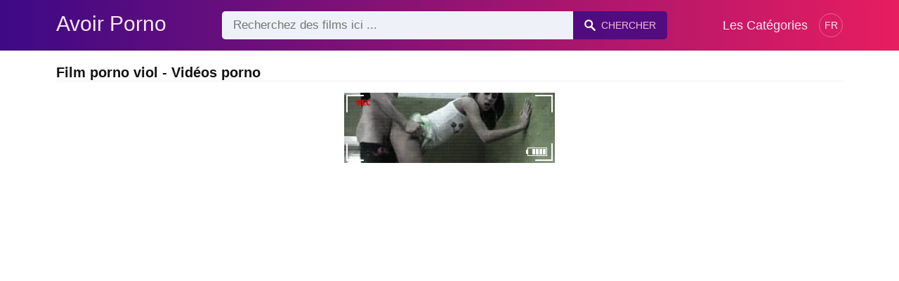

--- FILE ---
content_type: text/html; charset=UTF-8
request_url: https://avoirporno.com/sexe/film-porno-viol
body_size: 6588
content:
<!DOCTYPE html><html lang="fr"><head><meta charset="UTF-8"><meta name="viewport" content="width=device-width, initial-scale=1.0"><title>Film porno viol - Vidéos porno</title><link rel="dns-prefetch" href="//cdnjs.cloudflare.com"><meta name="description" content="Film porno viol ✅ Avoir Porno - Vidéos porno gratuits ✅ Viol avec une serveuse et deux individus dans le bar"><meta name="keywords" content=""><link rel="canonical" href="https://avoirporno.com/sexe/film-porno-viol"><link rel="shortcut icon" type="image/x-icon" href="https://avoirporno.com/favicon.ico"><meta property="og:site_name" content="Avoir Porno"><style>:root { --body-bg-color: rgb(255, 255, 255); --body-bg-image-properties: repeat center fixed; --body-box-bg-color: rgb(255, 255, 255); --body-color: rgb(18, 18, 18); --body-link-color: rgb(25, 92, 197); --body-title-color: rgb(51, 51, 51); --body-text-color: rgb(86, 86, 86); --header-from-bg-color: hsl(265, 88%, 28%); --header-to-bg-color: rgb(231, 29, 96); --header-link-color: rgb(250, 233, 248); --header-link-hover-color: rgb(255, 255, 255); --header-search-bg-color: rgb(238, 241, 247); --header-search-color: rgb(86, 86, 86); --header-search-btn-bg-color: hsla(265, 88%, 28%, 0.82); --header-search-btn-color: rgb(245, 190, 213); --mob-nav-bg-color: rgba(0, 0, 0, 0.92); --mob-nav-link-bg-color: rgba(136, 9, 62, 0.47); --mob-nav-link-color: rgb(245, 216, 241); --mob-nav-icon-color: #e71d60; --categories-link-bg-color: hsla(265, 88%, 28%, 0.12); --categories-link-color: rgb(78, 54, 64); --categories-link-hover-bg-color: hsla(265, 88%, 28%, 0.23); --movies-link-color: rgb(51, 51, 51); --movies-link-hover-color: rgb(221, 51, 51); --movies-video-bg-color: rgb(255, 255, 255); --pagination-link-bg-color: rgb(222, 222, 222); --pagination-link-color: rgb(30, 70, 127); --pagination-link-hover-bg-color: hsla(265, 88%, 28%, 0.82); --pagination-link-hover-color: rgb(255, 255, 255); --footer-bg-color: rgb(43, 44, 54); --footer-color: rgb(146, 146, 146); --footer-link-color: rgb(179, 179, 179); --footer-link-hover-color: rgb(110, 110, 110); }
body { font-family: Arial, Helvetica, sans-serif !important;}</style><link rel="stylesheet" href="https://avoirporno.com/assets/css/style.css?version=202410041623"><link rel="stylesheet" href="https://avoirporno.com/assets/css/custom.css?version=202410041623"><script src="https://www.gstatic.com/firebasejs/6.6.1/firebase-app.js"></script><script src="https://www.gstatic.com/firebasejs/6.6.1/firebase-messaging.js"></script><script src="/sixupush.sw.js?version=202410041623"></script></head><body class="siteBody"><header class="siteHeader" id="siteHeader"> <div class="container"> <nav> <div class="flex items-center gap"> <div class="flex items-center justify-between headerLogo"> <span class="mobileIcons"> <span class="menu" id="headerMenuBtn"><img src="/assets/images/menuIconWhite.svg" alt=""></span> </span> <a href="https://avoirporno.com/" class="logo"> <strong>Avoir Porno</strong> </a> <span class="mobileIcons"> <span class="search" id="headerSearchBtn"><img src="/assets/images/searchIconWhite.svg" alt=""></span> </span> </div> <div class="flex-auto headerSearch" id="headerSearch"> <form method="GET" action="https://avoirporno.com/page" class="formSearch" id="formSearch"> <input type="hidden" name="prefix" id="prefixQID" value="sexe"> <input type="text" name="q" id="qID" value="" placeholder="Recherchez des films ici ..." class="flex-auto"> <button type="submit"><img src="/assets/images/searchIconWhite.svg" alt="" class="mr1"> <span class="hidden-sm">Chercher</span></button> </form> </div> <ul class="list-reset headerNav"> <li class="inline-block "> <a href="https://avoirporno.com/categories"> Les Catégories </a> </li> </ul> <div class="headerNavSinLangs ml2"> <a href="#" id="sinLangsBtn">FR</a> <div class="nsinlDropdown"> <ul> <li> <a href="https://beezporno.com/" title="Beezporno.com" target="_blank" rel="noopener"> <img src="/assets/images/flags/en.svg" alt=""> EN: BEEZPORNO.COM </a> </li> <li> <a href="https://terraporno.com/" title="Terraporno.com" target="_blank" rel="noopener"> <img src="/assets/images/flags/it.svg" alt=""> IT: TERRAPORNO.COM </a> </li> <li> <a href="https://comoporno.com/" title="Comoporno.com" target="_blank" rel="noopener"> <img src="/assets/images/flags/es.svg" alt=""> ES: COMOPORNO.COM </a> </li> <li> <a href="https://vonporno.com/" title="Vonporno.com" target="_blank" rel="noopener"> <img src="/assets/images/flags/de.svg" alt=""> DE: VONPORNO.COM </a> </li> </ul> </div> </div> </div> </nav> </div></header><div class="container"> <div class="heading mb2"> <h1 class="fs14 fs20-md txt600">Film porno viol - Vidéos porno</h1> </div></div><div class="container"> <div class=""><div class="cxADBlock" data-position="topAdBlock" data-section="search"></div></div></div><div class="container-md mb2"> <div class="videoPlayerBox" id="videoPlayerBox"> <div class="videoPlayerADBox" id="videoPlayerADBox"> <div class="videoPlayerFrame playerAdBlock flex items-stretch mb1" id="videoPlayerFrame"> <iframe src="https://avoirporno.com/player/viol-avec-une-serveuse-et-deux-individus-dans-le-bar" allowfullscreen></iframe> </div> <div class="videoPlayerAD" id="videoPlayerAD"> <div class="vpadTop"> <div class="vpadTopText">Cette Annonce peut être ignorée <span class="playerAdTimeHide">dans <span class="playerAdSeconds">??</span> secondes</span> ...</div> </div> <div class="vpadBot"> <div class="vpadBotSkip playerCloseBtn"> <div class="vpadBotSkipPreview"> <img src="https://avoirporno.com/storage/movies/202311/30/viol-avec-une-serveuse-et-deux-individus-dans-le-bar-orig.jpg" alt=""> </div> <div class="vpadBotSkipText">Passer AD &nbsp; <span>&#9658;</span></div> </div> </div> </div> </div> <div class="videoDetails"></div> </div></div><div class="container"> <div class="clearfix mxn2 moviesList"> <div class="sm-col sm-col-6 md-col-4 lg-col-3 xl-col-2 px2"> <div class="mlItem"> <a href="https://avoirporno.com/viol-avec-une-serveuse-et-deux-individus-dans-le-bar" title="Viol avec une serveuse et deux individus dans le bar" class="image"> <img src="https://avoirporno.com/storage/movies/202311/30/viol-avec-une-serveuse-et-deux-individus-dans-le-bar-thumb.jpg" alt="Viol avec serveuse deux individus dans" class="" width="360" height="135"> <span class="badge quality">HD</span> <span class="badge duration">10:04</span> </a> <a href="https://avoirporno.com/viol-avec-une-serveuse-et-deux-individus-dans-le-bar" title="Viol avec une serveuse et deux individus dans le bar" class="text fs14"> <span class="title">Viol avec une serveuse et deux individus dans le bar</span> <span class="views fs12"> 2752 vues </span> <span class="date fs11">Il y a 2 ans</span> <span class="clearfix"></span> </a> </div> <div class="mlDesc fs14"> <p>Viol sauvage avec une serveuse aux petits seins et deux individus qui la forcent &hellip;</p> </div> </div> <div class="sm-col sm-col-6 md-col-4 lg-col-3 xl-col-2 px2"> <div class="mlItem"> <a href="https://avoirporno.com/viol-sauvage-dun-pere-ivre-qui-baise-une-fille" title="Viol sauvage d'un père ivre qui baise une fille" class="image"> <img src="https://avoirporno.com/storage/movies/202307/09/viol-sauvage-dun-pere-ivre-qui-baise-une-fille-thumb.jpg" alt="Viol sauvage d'un père ivre baise fille" class="" width="360" height="135"> <span class="badge quality">HD</span> <span class="badge duration">04:03</span> </a> <a href="https://avoirporno.com/viol-sauvage-dun-pere-ivre-qui-baise-une-fille" title="Viol sauvage d'un père ivre qui baise une fille" class="text fs14"> <span class="title">Viol sauvage d'un père ivre qui baise une fille</span> <span class="views fs12"> 7291 vues </span> <span class="date fs11">Il y a 3 ans</span> <span class="clearfix"></span> </a> </div> <div class="mlDesc fs14"> <p>Viol sauvage dans la chambre avec un père ivre pénétrant son visage mineur &hellip;</p> </div> </div> <div class="sm-col sm-col-6 md-col-4 lg-col-3 xl-col-2 px2"> <div class="mlItem"> <a href="https://avoirporno.com/viol-dans-la-voiture-avec-une-femme-baisee-de-force-par-un-individu" title="Viol dans la voiture avec une femme baisée de force par un individu" class="image"> <img src="https://avoirporno.com/storage/movies/202305/22/viol-dans-la-voiture-avec-une-femme-baisee-de-force-par-un-individu-thumb.jpg" alt="Viol dans voiture avec femme baisée force individu" class="" width="360" height="135"> <span class="badge quality">HD</span> <span class="badge duration">11:40</span> </a> <a href="https://avoirporno.com/viol-dans-la-voiture-avec-une-femme-baisee-de-force-par-un-individu" title="Viol dans la voiture avec une femme baisée de force par un individu" class="text fs14"> <span class="title">Viol dans la voiture avec une femme baisée de force par un individu</span> <span class="views fs12"> 1262 vues </span> <span class="date fs11">Il y a 3 ans</span> <span class="clearfix"></span> </a> </div> <div class="mlDesc fs14"> <p>Viol dans la voiture avec une femme nue et baisée de force par un mec qui la &hellip;</p> </div> </div> <div class="sm-col sm-col-6 md-col-4 lg-col-3 xl-col-2 px2"> <div class="mlItem"> <a href="https://avoirporno.com/viol-brutal-avec-un-animal-asiatique-baise-de-force-par-un-individu" title="Viol brutal avec un animal asiatique baisé de force par un individu" class="image"> <img data-src="https://avoirporno.com/storage/movies/202303/13/viol-brutal-avec-un-animal-asiatique-baise-de-force-par-un-individu-thumb.jpg" alt="Viol brutal avec animal asiatique baisé force individu" class="lozad" width="360" height="135"> <span class="badge duration">04:37</span> </a> <a href="https://avoirporno.com/viol-brutal-avec-un-animal-asiatique-baise-de-force-par-un-individu" title="Viol brutal avec un animal asiatique baisé de force par un individu" class="text fs14"> <span class="title">Viol brutal avec un animal asiatique baisé de force par un individu</span> <span class="views fs12"> 1930 vues </span> <span class="date fs11">Il y a 3 ans</span> <span class="clearfix"></span> </a> </div> <div class="mlDesc fs14"> <p>Viol brutal dans un appartement universitaire avec une femme asiatique ligotée &hellip;</p> </div> </div> <div class="sm-col sm-col-6 md-col-4 lg-col-3 xl-col-2 px2"> <div class="mlItem"> <a href="https://avoirporno.com/viol-dans-la-voiture-avec-une-asiatique-innocente" title="Viol dans la voiture avec une asiatique innocente" class="image"> <img data-src="https://avoirporno.com/storage/movies/202303/11/viol-dans-la-voiture-avec-une-asiatique-innocente-thumb.jpg" alt="Viol dans voiture avec asiatique innocente" class="lozad" width="360" height="135"> <span class="badge duration">24:03</span> </a> <a href="https://avoirporno.com/viol-dans-la-voiture-avec-une-asiatique-innocente" title="Viol dans la voiture avec une asiatique innocente" class="text fs14"> <span class="title">Viol dans la voiture avec une asiatique innocente</span> <span class="views fs12"> 1154 vues </span> <span class="date fs11">Il y a 3 ans</span> <span class="clearfix"></span> </a> </div> <div class="mlDesc fs14"> <p>Viol de voiture avec une femme asiatique innocente qui est prise de force par un &hellip;</p> </div> </div> <div class="sm-col sm-col-6 md-col-4 lg-col-3 xl-col-2 px2"> <div class="mlItem"> <a href="https://avoirporno.com/terrible-viol-avec-un-pere-ivre-qui-baise-sa-fille-mineure" title="Terrible viol avec un père ivre qui baise sa fille mineure" class="image"> <img data-src="https://avoirporno.com/storage/movies/202110/13/terrible-viol-avec-un-pere-ivre-qui-baise-sa-fille-mineure-thumb.jpg" alt="Terrible viol avec père ivre baise fille mineure" class="lozad" width="360" height="135"> <span class="badge quality">HD</span> <span class="badge duration">08:00</span> </a> <a href="https://avoirporno.com/terrible-viol-avec-un-pere-ivre-qui-baise-sa-fille-mineure" title="Terrible viol avec un père ivre qui baise sa fille mineure" class="text fs14"> <span class="title">Terrible viol avec un père ivre qui baise sa fille mineure</span> <span class="views fs12"> 15818 vues </span> <span class="date fs11">Il y a 4 ans</span> <span class="clearfix"></span> </a> </div> <div class="mlDesc fs14"> <p>Viol sauvage dans la chambre avec un père ivre pénétrant son visage mineur &hellip;</p> </div> </div> <div class="sm-col sm-col-6 md-col-4 lg-col-3 xl-col-2 px2"> <div class="mlItem"> <a href="https://avoirporno.com/viol-sur-le-canape-avec-un-adolescent-et-un-pervers-mature" title="Viol sur le canapé avec un adolescent et un pervers mature" class="image"> <img data-src="https://avoirporno.com/storage/movies/202108/02/viol-sur-le-canape-avec-un-adolescent-et-un-pervers-mature-thumb.jpg" alt="Film porno viol Viol canapé avec adolescent pervers mature" class="lozad" width="360" height="135"> <span class="badge quality">HD</span> <span class="badge duration">08:00</span> </a> <a href="https://avoirporno.com/viol-sur-le-canape-avec-un-adolescent-et-un-pervers-mature" title="Viol sur le canapé avec un adolescent et un pervers mature" class="text fs14"> <span class="title">Viol sur le canapé avec un adolescent et un pervers mature</span> <span class="views fs12"> 2073 vues </span> <span class="date fs11">Il y a 5 ans</span> <span class="clearfix"></span> </a> </div> <div class="mlDesc fs14"> <p>Viol sur le canapé avec une adolescente et un pervers mature qui grimpe sur &hellip;</p> </div> </div> <div class="sm-col sm-col-6 md-col-4 lg-col-3 xl-col-2 px2"> <div class="mlItem"> <a href="https://avoirporno.com/le-policier-envoye-pour-resoudre-une-affaire-de-viol" title="Le policier envoyé pour résoudre une affaire de viol" class="image"> <img data-src="https://avoirporno.com/storage/movies/202105/07/le-policier-envoye-pour-resoudre-une-affaire-de-viol-thumb.jpg" alt="policier envoyé pour résoudre affaire viol" class="lozad" width="360" height="135"> <span class="badge duration">13:56</span> </a> <a href="https://avoirporno.com/le-policier-envoye-pour-resoudre-une-affaire-de-viol" title="Le policier envoyé pour résoudre une affaire de viol" class="text fs14"> <span class="title">Le policier envoyé pour résoudre une affaire de viol</span> <span class="views fs12"> 3507 vues </span> <span class="date fs11">Il y a 5 ans</span> <span class="clearfix"></span> </a> </div> <div class="mlDesc fs14"> <p>Vidéo Xxx avec un policier blonde dans laquelle elle est envoyée pour &hellip;</p> </div> </div> <div class="sm-col sm-col-6 md-col-4 lg-col-3 xl-col-2 px2"> <div class="mlItem"> <a href="https://avoirporno.com/viol-dans-le-salon-de-massage-avec-une-bonne-milf" title="Viol dans le salon de massage avec une bonne milf" class="image"> <img data-src="https://avoirporno.com/storage/movies/202309/23/viol-dans-le-salon-de-massage-avec-une-bonne-milf-thumb.jpg" alt="Viol dans salon massage avec bonne milf" class="lozad" width="360" height="135"> <span class="badge quality">HD</span> <span class="badge duration">07:00</span> </a> <a href="https://avoirporno.com/viol-dans-le-salon-de-massage-avec-une-bonne-milf" title="Viol dans le salon de massage avec une bonne milf" class="text fs14"> <span class="title">Viol dans le salon de massage avec une bonne milf</span> <span class="views fs12"> 120 vues </span> <span class="date fs11">Il y a 2 ans</span> <span class="clearfix"></span> </a> </div> <div class="mlDesc fs14"> <p>Film porno avec une milf aux gros seins dans laquelle elle est bien réglée &hellip;</p> </div> </div> <div class="sm-col sm-col-6 md-col-4 lg-col-3 xl-col-2 px2"> <div class="mlItem"> <a href="https://avoirporno.com/une-brune-aux-gros-seins-veut-un-viol-dans-sa-chatte" title="Une brune aux gros seins veut un viol dans sa chatte" class="image"> <img data-src="https://avoirporno.com/storage/movies/202204/14/une-brune-aux-gros-seins-veut-un-viol-dans-sa-chatte-thumb.jpg" alt="brune gros seins veut viol dans chatte" class="lozad" width="360" height="135"> <span class="badge quality">HD</span> <span class="badge duration">09:38</span> </a> <a href="https://avoirporno.com/une-brune-aux-gros-seins-veut-un-viol-dans-sa-chatte" title="Une brune aux gros seins veut un viol dans sa chatte" class="text fs14"> <span class="title">Une brune aux gros seins veut un viol dans sa chatte</span> <span class="views fs12"> 688 vues </span> <span class="date fs11">Il y a 4 ans</span> <span class="clearfix"></span> </a> </div> <div class="mlDesc fs14"> <p>Film porno avec une brune aux gros seins qui a soif d'absurdités et veut être &hellip;</p> </div> </div> <div class="sm-col sm-col-6 md-col-4 lg-col-3 xl-col-2 px2"> <div class="mlItem"> <a href="https://avoirporno.com/viol-collectif-avec-balais-et-vibrateurs-de-1-metre" title="Viol collectif avec balais et vibrateurs de 1 mètre" class="image"> <img data-src="https://avoirporno.com/storage/movies/202105/01/viol-collectif-avec-balais-et-vibrateurs-de-1-metre-thumb.jpg" alt="Viol collectif avec balais vibrateurs 1 mètre Film porno viol" class="lozad" width="360" height="135"> <span class="badge duration">40:33</span> </a> <a href="https://avoirporno.com/viol-collectif-avec-balais-et-vibrateurs-de-1-metre" title="Viol collectif avec balais et vibrateurs de 1 mètre" class="text fs14"> <span class="title">Viol collectif avec balais et vibrateurs de 1 mètre</span> <span class="views fs12"> 7901 vues </span> <span class="date fs11">Il y a 5 ans</span> <span class="clearfix"></span> </a> </div> <div class="mlDesc fs14"> <p>Vieux film porno avec de nombreuses chattes violées et baisées par plusieurs &hellip;</p> </div> </div> <div class="sm-col sm-col-6 md-col-4 lg-col-3 xl-col-2 px2"> <div class="mlItem"> <a href="https://avoirporno.com/viol-en-groupe-avec-un-nerd-qui-baise-plusieurs-bonnes-chattes" title="Viol en groupe avec un nerd qui baise plusieurs bonnes chattes" class="image"> <img data-src="https://avoirporno.com/storage/movies/202209/18/viol-en-groupe-avec-un-nerd-qui-baise-plusieurs-bonnes-chattes-thumb.jpg" alt="Viol groupe avec nerd baise plusieurs bonnes chattes" class="lozad" width="360" height="135"> <span class="badge quality">HD</span> <span class="badge duration">06:16</span> </a> <a href="https://avoirporno.com/viol-en-groupe-avec-un-nerd-qui-baise-plusieurs-bonnes-chattes" title="Viol en groupe avec un nerd qui baise plusieurs bonnes chattes" class="text fs14"> <span class="title">Viol en groupe avec un nerd qui baise plusieurs bonnes chattes</span> <span class="views fs12"> 1074 vues </span> <span class="date fs11">Il y a 3 ans</span> <span class="clearfix"></span> </a> </div> <div class="mlDesc fs14"> <p>Film Xxx avec un nerd qui baise plusieurs chattes et les viole dans tous les &hellip;</p> </div> </div> <div class="col col-12 px2"> <div class=""><div class="cxADBlock" data-position="inListAdBlock" data-section="search"></div></div> </div> <div class="sm-col sm-col-6 md-col-4 lg-col-3 xl-col-2 px2"> <div class="mlItem"> <a href="https://avoirporno.com/viol-sur-le-canape-avec-une-fille-mineure" title="Viol sur le canapé avec une fille mineure" class="image"> <img data-src="https://avoirporno.com/storage/movies/202408/24/viol-sur-le-canape-avec-une-fille-mineure-thumb.jpg" alt="Viol canapé avec fille mineure Film porno viol" class="lozad" width="360" height="135"> <span class="badge quality">HD</span> <span class="badge duration">03:44</span> </a> <a href="https://avoirporno.com/viol-sur-le-canape-avec-une-fille-mineure" title="Viol sur le canapé avec une fille mineure" class="text fs14"> <span class="title">Viol sur le canapé avec une fille mineure</span> <span class="views fs12"> 23 vues </span> <span class="date fs11">Il y a un ans</span> <span class="clearfix"></span> </a> </div> <div class="mlDesc fs14"> <p>Une gamine blonde se fait baiser sur le canapé par un homme pervers qui viole &hellip;</p> </div> </div> <div class="sm-col sm-col-6 md-col-4 lg-col-3 xl-col-2 px2"> <div class="mlItem"> <a href="https://avoirporno.com/viol-de-groupe-et-femme-noire-surdouee" title="Viol de groupe et femme noire surdouée" class="image"> <img data-src="https://avoirporno.com/storage/movies/202401/17/viol-de-groupe-et-femme-noire-surdouee-thumb.jpg" alt="Viol groupe femme noire surdouée" class="lozad" width="360" height="135"> <span class="badge quality">HD</span> <span class="badge duration">12:00</span> </a> <a href="https://avoirporno.com/viol-de-groupe-et-femme-noire-surdouee" title="Viol de groupe et femme noire surdouée" class="text fs14"> <span class="title">Viol de groupe et femme noire surdouée</span> <span class="views fs12"> 88 vues </span> <span class="date fs11">Il y a 2 ans</span> <span class="clearfix"></span> </a> </div> <div class="mlDesc fs14"> <p>Tous les trous de la femme noire sont couverts de bites blanches tandis que son &hellip;</p> </div> </div> <div class="sm-col sm-col-6 md-col-4 lg-col-3 xl-col-2 px2"> <div class="mlItem"> <a href="https://avoirporno.com/viol-terrible-avec-un-enfant-aux-gros-seins-et-un-pervers" title="Viol terrible avec un enfant aux gros seins et un pervers" class="image"> <img data-src="https://avoirporno.com/storage/movies/202311/22/viol-terrible-avec-un-enfant-aux-gros-seins-et-un-pervers-thumb.jpg" alt="Film porno viol Viol terrible avec enfant gros seins pervers" class="lozad" width="360" height="135"> <span class="badge quality">HD</span> <span class="badge duration">08:00</span> </a> <a href="https://avoirporno.com/viol-terrible-avec-un-enfant-aux-gros-seins-et-un-pervers" title="Viol terrible avec un enfant aux gros seins et un pervers" class="text fs14"> <span class="title">Viol terrible avec un enfant aux gros seins et un pervers</span> <span class="views fs12"> 292 vues </span> <span class="date fs11">Il y a 2 ans</span> <span class="clearfix"></span> </a> </div> <div class="mlDesc fs14"> <p>L'enfant mineur est terriblement violé par un pervers qui met son visage à &hellip;</p> </div> </div> <div class="sm-col sm-col-6 md-col-4 lg-col-3 xl-col-2 px2"> <div class="mlItem"> <a href="https://avoirporno.com/viol-en-fauteuil-roulant" title="Viol en fauteuil roulant" class="image"> <img data-src="https://avoirporno.com/storage/movies/202310/30/viol-en-fauteuil-roulant-thumb.jpg" alt="Film porno viol Viol fauteuil roulant" class="lozad" width="360" height="135"> <span class="badge duration">04:30</span> </a> <a href="https://avoirporno.com/viol-en-fauteuil-roulant" title="Viol en fauteuil roulant" class="text fs14"> <span class="title">Viol en fauteuil roulant</span> <span class="views fs12"> 250 vues </span> <span class="date fs11">Il y a 2 ans</span> <span class="clearfix"></span> </a> </div> <div class="mlDesc fs14"> <p>Le nerd chic a profité de sa jambe cassée et a mis sa bite sale dans son cul &hellip;</p> </div> </div> <div class="sm-col sm-col-6 md-col-4 lg-col-3 xl-col-2 px2"> <div class="mlItem"> <a href="https://avoirporno.com/viol-gynecologique-pendant-lanesthesie" title="Viol gynécologique pendant l'anesthésie" class="image"> <img data-src="https://avoirporno.com/storage/movies/202303/04/viol-gynecologique-pendant-lanesthesie-thumb.jpg" alt="Viol gynécologique pendant l'anesthésie Film porno viol" class="lozad" width="360" height="135"> <span class="badge quality">HD</span> <span class="badge duration">19:26</span> </a> <a href="https://avoirporno.com/viol-gynecologique-pendant-lanesthesie" title="Viol gynécologique pendant l'anesthésie" class="text fs14"> <span class="title">Viol gynécologique pendant l'anesthésie</span> <span class="views fs12"> 258 vues </span> <span class="date fs11">Il y a 3 ans</span> <span class="clearfix"></span> </a> </div> <div class="mlDesc fs14"> <p>Parce qu'il n'avait pas vu une si bonne chatte depuis longtemps, il a décidé &hellip;</p> </div> </div> <div class="sm-col sm-col-6 md-col-4 lg-col-3 xl-col-2 px2"> <div class="mlItem"> <a href="https://avoirporno.com/viol-fou-dans-un-sex-shop" title="Viol fou dans un sex-shop" class="image"> <img data-src="https://avoirporno.com/storage/movies/202211/16/viol-fou-dans-un-sex-shop-thumb.jpg" alt="Viol dans sex-shop" class="lozad" width="360" height="135"> <span class="badge quality">HD</span> <span class="badge duration">05:06</span> </a> <a href="https://avoirporno.com/viol-fou-dans-un-sex-shop" title="Viol fou dans un sex-shop" class="text fs14"> <span class="title">Viol fou dans un sex-shop</span> <span class="views fs12"> 6648 vues </span> <span class="date fs11">Il y a 3 ans</span> <span class="clearfix"></span> </a> </div> <div class="mlDesc fs14"> <p>La blonde venue dans un sex-shop est violée par le propriétaire du magasin &hellip;</p> </div> </div> <div class="sm-col sm-col-6 md-col-4 lg-col-3 xl-col-2 px2"> <div class="mlItem"> <a href="https://avoirporno.com/viol-dans-lherbe-avec-un-enfant-et-un-jeune-homme-pervers" title="Viol dans l'herbe avec un enfant et un jeune homme pervers" class="image"> <img data-src="https://avoirporno.com/storage/movies/202208/14/viol-dans-lherbe-avec-un-enfant-et-un-jeune-homme-pervers-thumb.jpg" alt="Viol dans l'herbe avec enfant jeune homme pervers" class="lozad" width="360" height="135"> <span class="badge duration">12:10</span> </a> <a href="https://avoirporno.com/viol-dans-lherbe-avec-un-enfant-et-un-jeune-homme-pervers" title="Viol dans l'herbe avec un enfant et un jeune homme pervers" class="text fs14"> <span class="title">Viol dans l'herbe avec un enfant et un jeune homme pervers</span> <span class="views fs12"> 481 vues </span> <span class="date fs11">Il y a 4 ans</span> <span class="clearfix"></span> </a> </div> <div class="mlDesc fs14"> <p>La jeune fille de 18 ans est violée dans l'herbe par un individu pervers qui &hellip;</p> </div> </div> <div class="sm-col sm-col-6 md-col-4 lg-col-3 xl-col-2 px2"> <div class="mlItem"> <a href="https://avoirporno.com/le-trou-du-cul-est-detruit-apres-un-viol-sauvage" title="Le trou du cul est détruit après un viol sauvage" class="image"> <img data-src="https://avoirporno.com/storage/movies/202203/02/le-trou-du-cul-est-detruit-apres-un-viol-sauvage-thumb.jpg" alt="trou détruit après viol sauvage" class="lozad" width="360" height="135"> <span class="badge quality">HD</span> <span class="badge duration">10:41</span> </a> <a href="https://avoirporno.com/le-trou-du-cul-est-detruit-apres-un-viol-sauvage" title="Le trou du cul est détruit après un viol sauvage" class="text fs14"> <span class="title">Le trou du cul est détruit après un viol sauvage</span> <span class="views fs12"> 2640 vues </span> <span class="date fs11">Il y a 4 ans</span> <span class="clearfix"></span> </a> </div> <div class="mlDesc fs14"> <p>Ces hommes ont le fœtus de violer une fille innocente et de pénétrer son anus &hellip;</p> </div> </div> <div class="sm-col sm-col-6 md-col-4 lg-col-3 xl-col-2 px2"> <div class="mlItem"> <a href="https://avoirporno.com/un-porno-blond-comme-celui-ci-merite-de-jouer-dans-un-film-porno" title="Un porno blond comme celui-ci mérite de jouer dans un film porno." class="image"> <img data-src="https://avoirporno.com/storage/movies/202407/09/un-porno-blond-comme-celui-ci-merite-de-jouer-dans-un-film-porno-thumb.jpg" alt="porno blond comme celui-ci mérite jouer dans film porno." class="lozad" width="360" height="135"> <span class="badge quality">HD</span> <span class="badge duration">06:13</span> </a> <a href="https://avoirporno.com/un-porno-blond-comme-celui-ci-merite-de-jouer-dans-un-film-porno" title="Un porno blond comme celui-ci mérite de jouer dans un film porno." class="text fs14"> <span class="title">Un porno blond comme celui-ci mérite de jouer dans un film porno.</span> <span class="views fs12"> 6005 vues </span> <span class="date fs11">Il y a 2 ans</span> <span class="clearfix"></span> </a> </div> <div class="mlDesc fs14"> <p>La blonde porno prend des leçons d'un acteur de cinéma porno sur la façon &hellip;</p> </div> </div> <div class="sm-col sm-col-6 md-col-4 lg-col-3 xl-col-2 px2"> <div class="mlItem"> <a href="https://avoirporno.com/orgasmes-intenses-et-ejaculations-multiples-un-film-porno-excitant" title="Orgasmes Intenses et Éjaculations Multiples : Un Film Porno Excitant" class="image"> <img data-src="https://avoirporno.com/storage/movies/202408/13/orgasmes-intenses-et-ejaculations-multiples-un-film-porno-excitant-thumb.jpg" alt="Orgasmes Intenses Éjaculations Multiples Film Porno Excitant" class="lozad" width="360" height="135"> <span class="badge quality">HD</span> <span class="badge duration">12:25</span> </a> <a href="https://avoirporno.com/orgasmes-intenses-et-ejaculations-multiples-un-film-porno-excitant" title="Orgasmes Intenses et Éjaculations Multiples : Un Film Porno Excitant" class="text fs14"> <span class="title">Orgasmes Intenses et Éjaculations Multiples : Un Film Porno Excitant</span> <span class="views fs12"> 98 vues </span> <span class="date fs11">Il y a un ans</span> <span class="clearfix"></span> </a> </div> <div class="mlDesc fs14"> <p>Découvrez ce film porno où un homme bien doté offre à une femme excitée des &hellip;</p> </div> </div> <div class="sm-col sm-col-6 md-col-4 lg-col-3 xl-col-2 px2"> <div class="mlItem"> <a href="https://avoirporno.com/premiere-fois-en-tant-que-cocu-dans-un-film-porno-4k" title="Première fois en tant que cocu dans un film porno 4K" class="image"> <img data-src="https://avoirporno.com/storage/movies/202407/05/premiere-fois-en-tant-que-cocu-dans-un-film-porno-4k-thumb.jpg" alt="Première fois tant cocu dans film porno" class="lozad" width="360" height="135"> <span class="badge quality">HD</span> <span class="badge duration">11:24</span> </a> <a href="https://avoirporno.com/premiere-fois-en-tant-que-cocu-dans-un-film-porno-4k" title="Première fois en tant que cocu dans un film porno 4K" class="text fs14"> <span class="title">Première fois en tant que cocu dans un film porno 4K</span> <span class="views fs12"> 40 vues </span> <span class="date fs11">Il y a un ans</span> <span class="clearfix"></span> </a> </div> <div class="mlDesc fs14"> <p>Dans ce film porno 4K, un homme découvre le plaisir d'être cocu. Il regarde sa &hellip;</p> </div> </div> <div class="sm-col sm-col-6 md-col-4 lg-col-3 xl-col-2 px2"> <div class="mlItem"> <a href="https://avoirporno.com/britney-amber-et-lily-rader-hypnotisees-dans-un-film-porno" title="Britney Amber et Lily Rader hypnotisées dans un film porno" class="image"> <img data-src="https://avoirporno.com/storage/movies/202407/05/britney-amber-et-lily-rader-hypnotisees-dans-un-film-porno-thumb.jpg" alt="Britney Amber Lily Rader hypnotisées dans film porno" class="lozad" width="360" height="135"> <span class="badge duration">50:49</span> </a> <a href="https://avoirporno.com/britney-amber-et-lily-rader-hypnotisees-dans-un-film-porno" title="Britney Amber et Lily Rader hypnotisées dans un film porno" class="text fs14"> <span class="title">Britney Amber et Lily Rader hypnotisées dans un film porno</span> <span class="views fs12"> 46 vues </span> <span class="date fs11">Il y a un ans</span> <span class="clearfix"></span> </a> </div> <div class="mlDesc fs14"> <p>Dans ce film porno xxx, Britney Amber et Lily Rader sont hypnotisées et se &hellip;</p> </div> </div> </div> </div><div class="container"> <div class="searchRelated center py2"> <a href="https://avoirporno.com/sexe/twerk-porno">twerk porno</a> <a href="https://avoirporno.com/sexe/film-porno-francais-famille">film porno francais famille</a> <a href="https://avoirporno.com/sexe/film-porno-1970">film porno 1970</a> <a href="https://avoirporno.com/sexe/acteur-porno-gay">acteur porno gay</a> <a href="https://avoirporno.com/sexe/anna-polina-porno">anna polina porno</a> </div> <div class="searchRelated center pb2"> <a href="https://avoirporno.com/sexe/papa-furieu-viol-sa-fille-chine-enferme-une-et-viol-lautre-pono">papa furieu viol sa fille chine enferme une et viol lautre pono</a> <a href="https://avoirporno.com/sexe/https-avoirporno-com-sexe-papa-furieu-viol-sa-fille-chine-enferme-une-et-viol-lautre-pono">https://avoirporno.com/sexe/papa furieu viol sa fille chine enferme une et viol lautre pono</a> <a href="https://avoirporno.com/sexe/https-avoirporno-com-sexe-papa-furieu-viol-sa-fille-chine-enferme-une-et-viol-lautre-pono">https avoirporno com sexe papa furieu viol sa fille chine enferme une et viol lautre pono</a> <a href="https://avoirporno.com/sexe/viol-viol">viol viol</a> <a href="https://avoirporno.com/sexe/viol-collectif-sauvage-viol-collectif-sauvage">viol collectif sauvage viol collectif sauvage</a> <a href="https://avoirporno.com/sexe/film-porno-avec-viol">film porno avec viol</a> <a href="https://avoirporno.com/sexe/viol-film-porno">viol film porno</a> <a href="https://avoirporno.com/sexe/film-viol-porno">film viol porno</a> <a href="https://avoirporno.com/sexe/film-porno-de-viol">film porno de viol</a> <a href="https://avoirporno.com/sexe/film-porno-viol-vintage">film porno viol vintage</a> </div></div><div class="container"> <div class=""><div class="cxADBlock" data-position="bottomAdBlock" data-section="search"></div></div></div> <div class="mobNav" id="mobNav"> <div class="mobNavBox"> <span class="close right md-hide lg-hide" id="mobNavCloseBtn"><img src="/assets/images/closeIconWhite.svg" alt="" class=""></span> <a href="https://avoirporno.com/" class="logo md-hide lg-hide"> <strong>Avoir Porno</strong> </a> <div class="container-md mt3"> <div class="clearfix categsList mxn1"> <div class="mobNavSinLangs mx1 mb1"> <a href="#" class="flex items-center fs15 fs16-md" id="mobSinLangsBtn"> <strong class="block txt400">Lang</strong> <img src="/assets/images/flags/fr.svg" alt=""> </a> <div class="mobNavSLinks"> <ul> <li> <a href="https://beezporno.com/" title="Beezporno.com" target="_blank" rel="noopener"> <span>EN: BEEZPORNO.COM</span> <img src="/assets/images/flags/en.svg" alt=""> </a> </li> <li> <a href="https://terraporno.com/" title="Terraporno.com" target="_blank" rel="noopener"> <span>IT: TERRAPORNO.COM</span> <img src="/assets/images/flags/it.svg" alt=""> </a> </li> <li> <a href="https://comoporno.com/" title="Comoporno.com" target="_blank" rel="noopener"> <span>ES: COMOPORNO.COM</span> <img src="/assets/images/flags/es.svg" alt=""> </a> </li> <li> <a href="https://vonporno.com/" title="Vonporno.com" target="_blank" rel="noopener"> <span>DE: VONPORNO.COM</span> <img src="/assets/images/flags/de.svg" alt=""> </a> </li> </ul> </div> </div> <div class="md-col md-col-4 lg-col-3 xl-col-2 px1 mb1"> <a href="https://avoirporno.com/porno/amateur" class="flex items-center fs15 fs16-md" title=" Amateur"> <i class="xs-hide sm-hide">&#128193;</i> <strong class="txt400 flex-auto">Amateur</strong> <span class="count fs11 fs12-md xs-hide sm-hide">2.592</span> </a> </div> <div class="md-col md-col-4 lg-col-3 xl-col-2 px1 mb1"> <a href="https://avoirporno.com/porno/anal" class="flex items-center fs15 fs16-md" title=" Anal"> <i class="xs-hide sm-hide">&#128193;</i> <strong class="txt400 flex-auto">Anal</strong> <span class="count fs11 fs12-md xs-hide sm-hide">1.655</span> </a> </div> <div class="md-col md-col-4 lg-col-3 xl-col-2 px1 mb1"> <a href="https://avoirporno.com/porno/arab" class="flex items-center fs15 fs16-md" title=" Arab"> <i class="xs-hide sm-hide">&#128193;</i> <strong class="txt400 flex-auto">Arab</strong> <span class="count fs11 fs12-md xs-hide sm-hide">9</span> </a> </div> <div class="md-col md-col-4 lg-col-3 xl-col-2 px1 mb1"> <a href="https://avoirporno.com/porno/asian" class="flex items-center fs15 fs16-md" title=" Asian"> <i class="xs-hide sm-hide">&#128193;</i> <strong class="txt400 flex-auto">Asian</strong> <span class="count fs11 fs12-md xs-hide sm-hide">342</span> </a> </div> <div class="md-col md-col-4 lg-col-3 xl-col-2 px1 mb1"> <a href="https://avoirporno.com/porno/bdsm" class="flex items-center fs15 fs16-md" title=" BDSM"> <i class="xs-hide sm-hide">&#128193;</i> <strong class="txt400 flex-auto">BDSM</strong> <span class="count fs11 fs12-md xs-hide sm-hide">82</span> </a> </div> <div class="md-col md-col-4 lg-col-3 xl-col-2 px1 mb1"> <a href="https://avoirporno.com/porno/big-dick" class="flex items-center fs15 fs16-md" title=" Big Dick"> <i class="xs-hide sm-hide">&#128193;</i> <strong class="txt400 flex-auto">Big Dick</strong> <span class="count fs11 fs12-md xs-hide sm-hide">934</span> </a> </div> <div class="md-col md-col-4 lg-col-3 xl-col-2 px1 mb1"> <a href="https://avoirporno.com/porno/big-tits" class="flex items-center fs15 fs16-md" title=" Big Tits"> <i class="xs-hide sm-hide">&#128193;</i> <strong class="txt400 flex-auto">Big Tits</strong> <span class="count fs11 fs12-md xs-hide sm-hide">2.013</span> </a> </div> <div class="md-col md-col-4 lg-col-3 xl-col-2 px1 mb1"> <a href="https://avoirporno.com/porno/black" class="flex items-center fs15 fs16-md" title=" Black"> <i class="xs-hide sm-hide">&#128193;</i> <strong class="txt400 flex-auto">Black</strong> <span class="count fs11 fs12-md xs-hide sm-hide">460</span> </a> </div> <div class="md-col md-col-4 lg-col-3 xl-col-2 px1 mb1"> <a href="https://avoirporno.com/porno/blonde" class="flex items-center fs15 fs16-md" title=" Blonde"> <i class="xs-hide sm-hide">&#128193;</i> <strong class="txt400 flex-auto">Blonde</strong> <span class="count fs11 fs12-md xs-hide sm-hide">1.310</span> </a> </div> <div class="md-col md-col-4 lg-col-3 xl-col-2 px1 mb1"> <a href="https://avoirporno.com/porno/blowjob" class="flex items-center fs15 fs16-md" title=" Blowjob"> <i class="xs-hide sm-hide">&#128193;</i> <strong class="txt400 flex-auto">Blowjob</strong> <span class="count fs11 fs12-md xs-hide sm-hide">1.575</span> </a> </div> <div class="md-col md-col-4 lg-col-3 xl-col-2 px1 mb1"> <a href="https://avoirporno.com/porno/bondage" class="flex items-center fs15 fs16-md" title=" Bondage"> <i class="xs-hide sm-hide">&#128193;</i> <strong class="txt400 flex-auto">Bondage</strong> <span class="count fs11 fs12-md xs-hide sm-hide">37</span> </a> </div> <div class="md-col md-col-4 lg-col-3 xl-col-2 px1 mb1"> <a href="https://avoirporno.com/porno/brunette" class="flex items-center fs15 fs16-md" title=" Brunette"> <i class="xs-hide sm-hide">&#128193;</i> <strong class="txt400 flex-auto">Brunette</strong> <span class="count fs11 fs12-md xs-hide sm-hide">1.277</span> </a> </div> <div class="md-col md-col-4 lg-col-3 xl-col-2 px1 mb1"> <a href="https://avoirporno.com/porno/cartoon" class="flex items-center fs15 fs16-md" title=" Cartoon"> <i class="xs-hide sm-hide">&#128193;</i> <strong class="txt400 flex-auto">Cartoon</strong> <span class="count fs11 fs12-md xs-hide sm-hide">16</span> </a> </div> <div class="md-col md-col-4 lg-col-3 xl-col-2 px1 mb1"> <a href="https://avoirporno.com/porno/casting" class="flex items-center fs15 fs16-md" title=" Casting"> <i class="xs-hide sm-hide">&#128193;</i> <strong class="txt400 flex-auto">Casting</strong> <span class="count fs11 fs12-md xs-hide sm-hide">89</span> </a> </div> <div class="md-col md-col-4 lg-col-3 xl-col-2 px1 mb1"> <a href="https://avoirporno.com/porno/creampie" class="flex items-center fs15 fs16-md" title=" Creampie"> <i class="xs-hide sm-hide">&#128193;</i> <strong class="txt400 flex-auto">Creampie</strong> <span class="count fs11 fs12-md xs-hide sm-hide">418</span> </a> </div> <div class="md-col md-col-4 lg-col-3 xl-col-2 px1 mb1"> <a href="https://avoirporno.com/porno/cuckold" class="flex items-center fs15 fs16-md" title=" Cuckold"> <i class="xs-hide sm-hide">&#128193;</i> <strong class="txt400 flex-auto">Cuckold</strong> <span class="count fs11 fs12-md xs-hide sm-hide">115</span> </a> </div> <div class="md-col md-col-4 lg-col-3 xl-col-2 px1 mb1"> <a href="https://avoirporno.com/porno/ebony" class="flex items-center fs15 fs16-md" title=" Ebony"> <i class="xs-hide sm-hide">&#128193;</i> <strong class="txt400 flex-auto">Ebony</strong> <span class="count fs11 fs12-md xs-hide sm-hide">142</span> </a> </div> <div class="md-col md-col-4 lg-col-3 xl-col-2 px1 mb1"> <a href="https://avoirporno.com/porno/female-orgasm" class="flex items-center fs15 fs16-md" title=" Female Orgasm"> <i class="xs-hide sm-hide">&#128193;</i> <strong class="txt400 flex-auto">Female Orgasm</strong> <span class="count fs11 fs12-md xs-hide sm-hide">343</span> </a> </div> <div class="md-col md-col-4 lg-col-3 xl-col-2 px1 mb1"> <a href="https://avoirporno.com/porno/fisting" class="flex items-center fs15 fs16-md" title=" Fisting"> <i class="xs-hide sm-hide">&#128193;</i> <strong class="txt400 flex-auto">Fisting</strong> <span class="count fs11 fs12-md xs-hide sm-hide">17</span> </a> </div> <div class="md-col md-col-4 lg-col-3 xl-col-2 px1 mb1"> <a href="https://avoirporno.com/porno/gangbang" class="flex items-center fs15 fs16-md" title=" Gangbang"> <i class="xs-hide sm-hide">&#128193;</i> <strong class="txt400 flex-auto">Gangbang</strong> <span class="count fs11 fs12-md xs-hide sm-hide">384</span> </a> </div> <div class="md-col md-col-4 lg-col-3 xl-col-2 px1 mb1"> <a href="https://avoirporno.com/porno/gay" class="flex items-center fs15 fs16-md" title=" Gay"> <i class="xs-hide sm-hide">&#128193;</i> <strong class="txt400 flex-auto">Gay</strong> <span class="count fs11 fs12-md xs-hide sm-hide">62</span> </a> </div> <div class="md-col md-col-4 lg-col-3 xl-col-2 px1 mb1"> <a href="https://avoirporno.com/porno/hentai" class="flex items-center fs15 fs16-md" title=" Hentai"> <i class="xs-hide sm-hide">&#128193;</i> <strong class="txt400 flex-auto">Hentai</strong> <span class="count fs11 fs12-md xs-hide sm-hide">92</span> </a> </div> <div class="md-col md-col-4 lg-col-3 xl-col-2 px1 mb1"> <a href="https://avoirporno.com/porno/indian" class="flex items-center fs15 fs16-md" title=" Indian"> <i class="xs-hide sm-hide">&#128193;</i> <strong class="txt400 flex-auto">Indian</strong> <span class="count fs11 fs12-md xs-hide sm-hide">51</span> </a> </div> <div class="md-col md-col-4 lg-col-3 xl-col-2 px1 xs-hide"> <a href="https://avoirporno.com/categories" class="flex items-center fs15 fs16-md all"> <strong class="txt400 flex-auto">Toutes Catégories</strong> <span class="count fs11 fs12-md opac00 xs-hide sm-hide">&nbsp;</span> </a> </div> <div class="md-col md-col-4 lg-col-3 xl-col-2 px1 mb1 sm-hide md-hide lg-hide"> <a href="https://avoirporno.com/categories" class="clmLink flex items-center fs15 fs16-md" title="Toutes Catégories"> <strong class="txt400 flex-auto">Toutes Catégories</strong> <span class="count fs11 fs12-md opac00 xs-hide sm-hide">&nbsp;</span> </a> </div> </div> </div> </div> </div> <div class="container mt2"> <div class="boxVMore"> <div class="boxVMoreTxtBox"> <div class="boxVMoreTxt"> <p class="fs12 fs13-md color-text">Vidéos porno Film porno viol</p> </div> </div> <div class="boxVMoreBtn"><a href="#" class="boxVMoreBtnClick">&#9660;</a></div> </div> </div> <footer class="siteFooter py2 mt2"> <div class="container center"> <p class="fs12 fs13-md mb2"></p> <nav class="fs13"> <ul class="list-reset flex justify-center"> <li class="p1"><a href="https://avoirporno.com/articles">Articles</a></li> <li class="p1"><a href="https://avoirporno.com/dmca.html" >DMCA</a></li> <li class="p1"><a href="https://avoirporno.com/termes-et-conditions.html" >Termes et conditions</a></li> <li class="p1"><a href="https://avoirporno.com/contact.html" >Contact</a></li> <li class="p1"><a href="https://avoirporno.com/links.html" >Partners Links</a></li> </ul> </nav> </div></footer> <div class="cxADBlock" data-visits="1"></div><div class="aBar" id="aBar"></div><script> var adsEndpointURL = 'https://stats.filmexxx.ro/asd'; var aBarTasks = null; var aSR = false; var appTrans = { error: 'Eroare', };</script><script src="https://avoirporno.com/assets/js/script.min.js?version=202410041623"></script><script src="https://avoirporno.com/assets/js/cxads.js?version=202410041623" async></script><script defer src="https://static.cloudflareinsights.com/beacon.min.js/vcd15cbe7772f49c399c6a5babf22c1241717689176015" integrity="sha512-ZpsOmlRQV6y907TI0dKBHq9Md29nnaEIPlkf84rnaERnq6zvWvPUqr2ft8M1aS28oN72PdrCzSjY4U6VaAw1EQ==" data-cf-beacon='{"version":"2024.11.0","token":"e3a7140da9974f26a269e7c460d871e2","r":1,"server_timing":{"name":{"cfCacheStatus":true,"cfEdge":true,"cfExtPri":true,"cfL4":true,"cfOrigin":true,"cfSpeedBrain":true},"location_startswith":null}}' crossorigin="anonymous"></script>
</body></html>

--- FILE ---
content_type: application/javascript
request_url: https://avoirporno.com/sixupush.sw.js?version=202410041623
body_size: 2787
content:
window.sixupushConfig=window.sixupushConfig||{};const sixupushMain={provider:{domain:"6u.ro",firebasejs:"www.gstatic.com/firebasejs/11.3.1",version:"JSS 2.0.2"},firebaseConfig:{apiKey:"AIzaSyDno0iw-fyyChbVxsr_yTvRkghswAQmMCA",authDomain:"testfirebase-8d98d.firebaseapp.com",databaseURL:"https://testfirebase-8d98d.firebaseio.com",projectId:"testfirebase-8d98d",storageBucket:"testfirebase-8d98d.firebasestorage.app",messagingSenderId:"195933817052",appId:"1:195933817052:web:c7d5bb43486b6093800c19",measurementId:"G-CF0XN4KB2T"},data:{status:null,canceled:!1,canceledAt:null,registered:!1},firebase:null,fcmGetToken:null,fcmDeleteToken:null,fcmOnMessage:null,app:null,analytics:null,messaging:null,popup:!0,popupTheme:window.sixupushConfig.theme||"default",popupTimeout:window.sixupushConfig.timeout||3e3,popupTitle:window.sixupushConfig.title||"Activeaza notificarile acum",popupMessage:window.sixupushConfig.message||'Apasa pe "Allow" pentru a primi notificari de la acest site.',popupAllow:window.sixupushConfig.allow||"Ma abonez",popupCancel:window.sixupushConfig.cancel||"Mai tarziu",popupCallbackURL:window.sixupushConfig.callback||null,popupCancelTimeout:7,init:function(){this.initData(),this.initFirebase(),this.canAutoRegister()?setTimeout((()=>{this.requestPermission()}),1000):this.canShowPopup()&&setTimeout((()=>{document.body.insertAdjacentHTML("beforeend",this.tplDefault()),document.querySelector(".sixupush-allow").addEventListener("click",this.clickAllow.bind(this)),document.querySelector(".sixupush-cancel").addEventListener("click",this.clickCancel.bind(this))}),this.popupTimeout)},initData:function(){const t=localStorage.getItem("sixupushData");if(null===t)return;const e=JSON.parse(t);this.data.status=e.status||null,this.data.canceled=e.canceled||!1,this.data.canceledAt=e.canceledAt||null,this.data.registered=e.registered||!1},saveData:function(){localStorage.setItem("sixupushData",JSON.stringify(this.data))},initFirebase:function(){(null===this.data.status||!0===this.data.status||this.canAutoRegister())&&import("https://"+this.provider.firebasejs+"/firebase-app.js").then((t=>(this.app=t.initializeApp(this.firebaseConfig),import("https://"+this.provider.firebasejs+"/firebase-analytics.js")))).then((t=>(this.analytics=t.getAnalytics(this.app),import("https://"+this.provider.firebasejs+"/firebase-messaging.js")))).then((t=>{this.messaging=t.getMessaging(),this.fcmGetToken=t.getToken,this.fcmDeleteToken=t.deleteToken,this.fcmOnMessage=t.onMessage,this.firebase=!0})).catch((t=>{this.firebase=!1}))},canAutoRegister:function(){return!1===this.data.registered&&"granted"===Notification.permission},canShowPopup:function(){if(null===this.data.status){if(!1===this.data.canceled)return!0;if(this.data.canceled&&this.data.canceledAt){const t=new Date(this.data.canceledAt),e=new Date,i=Math.abs(e-t);if(Math.floor(i/864e5)>=this.popupCancelTimeout)return!0}}return!1},requestPermission:function(){"granted"===Notification.permission?this.register():"denied"===Notification.permission?this.delete():Notification.requestPermission().then((t=>{"granted"===t?this.register():"denied"===t?this.delete():(this.data.status=null,this.saveData())})).catch((t=>{this.data.status=null,this.saveData()}))},getCurrentToken:async function(){return await this.fcmGetToken(this.messaging)},register:function(){this.data.status=!0,this.saveData(),this.data.registered||this.apiRegister().then((t=>{this.data.registered=!0,this.saveData()}))},apiRegister:async function(){const t=await this.getCurrentToken(),e=await fetch("https://"+this.provider.domain+"/push/register",{method:"POST",headers:{"Content-Type":"application/json",Accept:"application/json","X-Provider-Domain":this.provider.domain},body:JSON.stringify({run:"SAVE",tokenID:t,userAgent:navigator.userAgent,screenWidth:window.screen.width,screenHeight:window.screen.height,userLanguage:navigator.language||navigator.userLanguage,pageUri:window.location.href,pageTitle:document.title})});return await e.json()},delete:function(){this.data.status=!1,this.saveData(),this.data.registered&&this.apiDelete().then((t=>{this.data.registered=!1,this.saveData()}))},apiDelete:async function(){const t=await this.getCurrentToken(),e=await fetch("https://"+this.provider.domain+"/push/register",{method:"POST",headers:{"Content-Type":"application/json",Accept:"application/json","X-Provider-Domain":this.provider.domain},body:JSON.stringify({run:"DELETE",tokenID:t,pageUri:window.location.href})});return await e.json()},clickAllow:function(){this.requestPermission(),this.popupClose()},clickCancel:function(){this.data.canceled=!0,this.data.canceledAt=(new Date).toISOString(),this.saveData(),this.popupClose()},popupClose:function(){setTimeout((()=>{document.querySelector(".sixupush-allow").removeEventListener("click",this.clickAllow.bind(this)),document.querySelector(".sixupush-cancel").removeEventListener("click",this.clickCancel.bind(this)),document.querySelector(".sixupush").remove()}),100)},tplDefault:function(){return`<div class="sixupush">\n    <div class="sixupush-box">\n        <div class="sixupush-content">\n            <div class="sixupush-icon"><div class="sixupush-icon-svg"><svg viewBox="0 0 116.11 122.88"><g>\n<path d="M74.82,109.04c-0.37,1.94-1.02,3.72-1.96,5.35c-0.97,1.67-2.24,3.18-3.8,4.5c-1.57,1.32-3.27,2.32-5.12,2.99 c-1.85,0.67-3.81,1-5.88,1c-2.08,0-4.04-0.34-5.88-1c-1.84-0.67-3.55-1.66-5.11-2.99c-1.57-1.33-2.83-2.83-3.8-4.5 c-0.97-1.67-1.63-3.51-1.99-5.53c-0.18-0.98,0.48-1.92,1.46-2.1c0.03,0,0.32-0.03,0.32-0.03h30.02c1,0,1.82,0.81,1.82,1.82 C74.89,108.72,74.86,108.88,74.82,109.04L74.82,109.04L74.82,109.04z M20.21,0.25c1.83-0.73,3.9,0.17,4.63,2 c0.73,1.83-0.17,3.9-2,4.63c-3.96,1.58-7.28,3.77-9.93,6.61c-2.64,2.84-4.63,6.36-5.93,10.59c-0.58,1.88-2.58,2.94-4.46,2.36 c-1.88-0.58-2.94-2.58-2.36-4.46c1.63-5.3,4.15-9.74,7.52-13.36C11.05,5.01,15.24,2.23,20.21,0.25L20.21,0.25z M93.27,6.88 c-1.83-0.73-2.73-2.8-2-4.63c0.73-1.83,2.8-2.73,4.63-2c4.97,1.98,9.16,4.76,12.53,8.38c3.37,3.63,5.9,8.07,7.52,13.36 c0.58,1.88-0.48,3.88-2.36,4.46c-1.88,0.58-3.88-0.48-4.46-2.36c-1.3-4.24-3.29-7.76-5.93-10.59 C100.55,10.65,97.23,8.46,93.27,6.88L93.27,6.88z M71.91,11.94c2.04,0.81,4,1.78,5.88,2.91c0.07,0.05,0.15,0.09,0.22,0.14 c1.8,1.11,3.48,2.33,5.02,3.65c3.29,2.83,6.03,6.15,8.2,9.91c1.08,1.88,2.01,3.84,2.78,5.86l0,0c0.79,2.09,1.38,4.22,1.78,6.41 c0.39,2.2,0.59,4.45,0.59,6.76c0,4.56,0,7.03,0,7.33c0.01,2.34,0.02,4.63,0.04,6.86v0.02l0,0c0.01,2.02,0.14,4.05,0.39,6.08 c0.25,2.01,0.61,3.95,1.08,5.82l0,0c0.47,1.84,1.11,3.62,1.9,5.32c0.82,1.75,1.82,3.47,2.99,5.14l0.01,0 c1.16,1.64,2.61,3.27,4.35,4.87c1.8,1.65,3.88,3.28,6.26,4.86c1.36,0.91,1.73,2.76,0.81,4.12c-0.57,0.85-1.51,1.32-2.47,1.32v0.01 l-26.85,0H58.06H31.21H4.37c-1.65,0-2.98-1.33-2.98-2.98c0-1.08,0.58-2.03,1.44-2.55c2.41-1.63,4.48-3.25,6.21-4.85 c1.72-1.59,3.16-3.22,4.32-4.9c0.03-0.05,0.07-0.1,0.11-0.14c1.12-1.64,2.08-3.31,2.87-5.01c0.81-1.73,1.46-3.51,1.94-5.34 c0.01-0.04,0.02-0.08,0.03-0.11c0.46-1.78,0.81-3.66,1.05-5.63c0.24-1.98,0.37-4.03,0.37-6.14v-14.1c0-2.27,0.2-4.52,0.61-6.77 c0.41-2.24,1-4.39,1.79-6.44c0.78-2.05,1.72-4.02,2.81-5.9c2.2-3.8,4.93-7.09,8.27-9.94c1.63-1.39,3.39-2.66,5.28-3.79 c1.91-1.14,3.89-2.1,5.93-2.88c1.42-0.54,2.89-0.99,4.39-1.36c0.51-1.79,1.39-3.24,2.64-4.35c1.72-1.53,3.98-2.29,6.79-2.26 c2.78,0.02,5.03,0.79,6.73,2.32C70.98,11.56,63.5,8.62,71.91,11.94L71.91,11.94z" /></g>\n</svg></div></div>\n            <div>\n                <div class="sixupush-text">\n                    <div class="sixupush-title">${this.popupTitle}</div>\n                    <div class="sixupush-message">${this.popupMessage}</div>\n                </div>\n            </div>\n        </div>\n        <div class="sixupush-buttons">\n            <button type="button" class="sixupush-cancel">${this.popupCancel}</button>\n            <button type="button" class="sixupush-allow">${this.popupAllow}</button>\n        </div>\n    </div>\n</div><style>\n.sixupush{position:fixed;top:8px;left:16px;min-width:320px;max-width:calc(100% - 32px);z-index:99999}.sixupush-box{background-color:#fff;border-radius:8px;box-shadow:0 0 8px rgba(0,0,0,.25);padding:12px}.sixupush-content{display:flex;gap:16px;margin-bottom:12px}.sixupush-icon{flex-shrink:0}.sixupush-icon-svg{display:flex;align-items:center;justify-content:center;background-color:#d81e00;border-radius:50%;padding:16px}.sixupush-icon-svg svg{width:24px;height:24px;fill:#fff;animation:.5s infinite alternate sixupush-bell}.sixupush-text{flex-grow:1;line-height:1.25rem}.sixupush-title{font-size:15px;font-weight:600;margin-bottom:8px}.sixupush-message{font-size:14px;color:#777}.sixupush-buttons{display:flex;justify-content:flex-end;gap:8px}.sixupush-buttons button{border:none;padding:12px 24px;border-radius:8px;font-size:15px;font-weight:600;white-space:nowrap;flex-shrink:0;flex:1}.sixupush-cancel{background-color:#fff;color:#888;padding:12px 16px}.sixupush-allow{background-color:#337ab7;color:#fff}@media (min-width:576px){.sixupush{top:4px;left:15%;min-width:480px}.sixupush-box{padding:16px 24px}.sixupush-content{margin-bottom:8px}.sixupush-icon-svg svg{width:36px;height:36px}.sixupush-buttons button{flex:unset}}@keyframes sixupush-bell{from{transform:rotate(-6deg)}to{transform:rotate(6deg)}}\n</style>`}};sixupushMain.init();